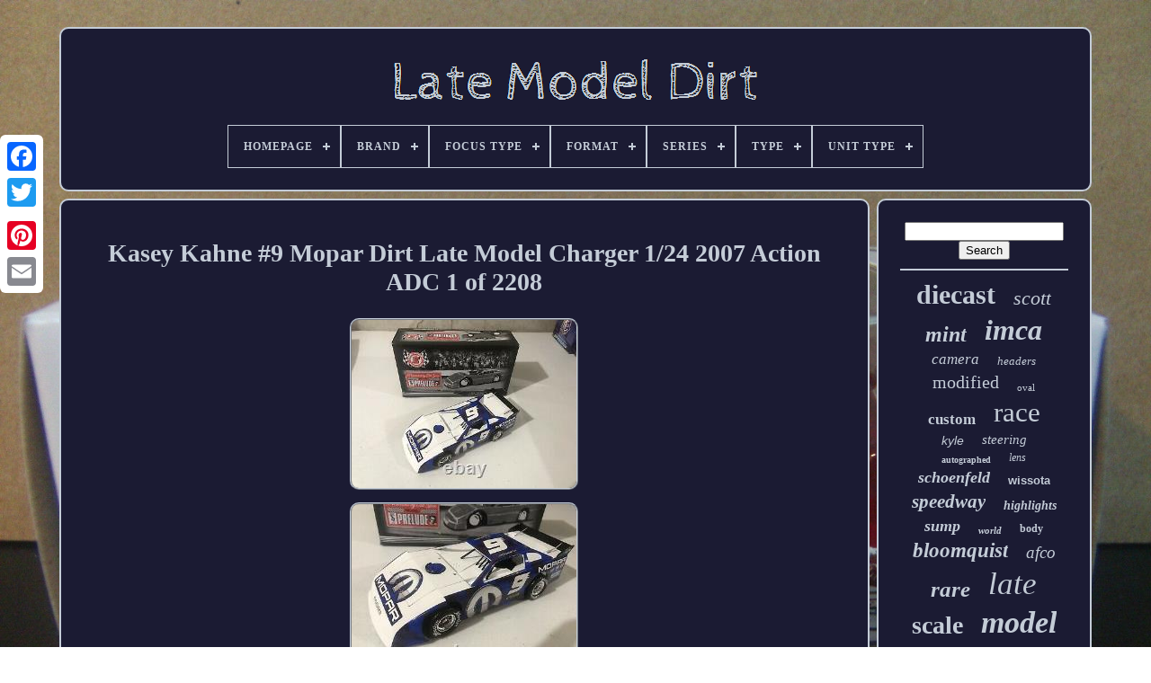

--- FILE ---
content_type: text/html
request_url: https://latemodeldirt.com/kasey_kahne_9_mopar_dirt_late_model_charger_1_24_2007_action_adc_1_of_2208.html
body_size: 4863
content:
<!doctype  html>
 

	 

<html>
	 
	 


 <head>

	 
 	<title>

	
Kasey Kahne #9 Mopar Dirt Late Model Charger 1/24 2007 Action Adc 1 Of 2208	
</title>


	
			<meta http-equiv='content-type'  content='text/html; charset=UTF-8'>	 

	
   <meta   content='width=device-width, initial-scale=1' name='viewport'>   
	
	<link href='https://latemodeldirt.com/hopa.css'	type='text/css'  rel='stylesheet'>
 
		  
 
<link  rel='stylesheet' type='text/css' href='https://latemodeldirt.com/qivupy.css'> 


	
 
 <script  src='https://code.jquery.com/jquery-latest.min.js'	type='text/javascript'> </script>

 	 
	 


<script  async type='text/javascript' src='https://latemodeldirt.com/codi.js'>	    
</script>
   
	
	
  
<script src='https://latemodeldirt.com/nihuh.js'  type='text/javascript'> 


</script>  		
	   	 
<script src='https://latemodeldirt.com/bahib.js' async type='text/javascript'>		 
 
</script>	

	
<script src='https://latemodeldirt.com/bamyt.js' async  type='text/javascript'>


 	</script> 
	
	 	
 <script type='text/javascript'> 
   var a2a_config = a2a_config || {};a2a_config.no_3p = 1;
</script>   
		
	

<script type='text/javascript' async  src='//static.addtoany.com/menu/page.js'>  </script>

    
	 
	<script  src='//static.addtoany.com/menu/page.js'  type='text/javascript'   async> 		 </script> 	  
	 
    <script async src='//static.addtoany.com/menu/page.js' type='text/javascript'>

 	</script> 


 	
</head> 

  	
	
<body	data-id='164925122356'>   



	 

<div  class='a2a_kit a2a_kit_size_32 a2a_floating_style a2a_vertical_style'   style='left:0px; top:150px;'>

		 	 <a   class='a2a_button_facebook'> </a>
		
				
  <a   class='a2a_button_twitter'>

	</a>   	
		
<a class='a2a_button_google_plus'>

 
 </a> 
   	 	
		   	
<a class='a2a_button_pinterest'> 		</a> 	 
		

   <a  class='a2a_button_email'>

  	</a>  
	 
		 	
 </div>	


	 	
<div   id='fydawyvake'>     	 
		 	

<div	id='vufegafec'> 	 	   
			
<a href='https://latemodeldirt.com/'> 
 <img   src='https://latemodeldirt.com/late_model_dirt.gif' alt='Late Model Dirt'>   </a>





			
<div id='bijadowo' class='align-center'>
<ul>
<li class='has-sub'><a href='https://latemodeldirt.com/'><span>Homepage</span></a>
<ul>
	<li><a href='https://latemodeldirt.com/latest_items_late_model_dirt.html'><span>Latest items</span></a></li>
	<li><a href='https://latemodeldirt.com/most_popular_items_late_model_dirt.html'><span>Most popular items</span></a></li>
	<li><a href='https://latemodeldirt.com/recent_videos_late_model_dirt.html'><span>Recent videos</span></a></li>
</ul>
</li>

<li class='has-sub'><a href='https://latemodeldirt.com/brand/'><span>Brand</span></a>
<ul>
	<li><a href='https://latemodeldirt.com/brand/action.html'><span>Action (177)</span></a></li>
	<li><a href='https://latemodeldirt.com/brand/adc.html'><span>Adc (1122)</span></a></li>
	<li><a href='https://latemodeldirt.com/brand/afco.html'><span>Afco (55)</span></a></li>
	<li><a href='https://latemodeldirt.com/brand/allstar_performance.html'><span>Allstar Performance (87)</span></a></li>
	<li><a href='https://latemodeldirt.com/brand/american_diecast_com.html'><span>American Diecast Com (102)</span></a></li>
	<li><a href='https://latemodeldirt.com/brand/beyea_custom_headers.html'><span>Beyea Custom Headers (38)</span></a></li>
	<li><a href='https://latemodeldirt.com/brand/bmw.html'><span>Bmw (53)</span></a></li>
	<li><a href='https://latemodeldirt.com/brand/canon.html'><span>Canon (38)</span></a></li>
	<li><a href='https://latemodeldirt.com/brand/custom_works.html'><span>Custom Works (39)</span></a></li>
	<li><a href='https://latemodeldirt.com/brand/fujifilm.html'><span>Fujifilm (32)</span></a></li>
	<li><a href='https://latemodeldirt.com/brand/lionel.html'><span>Lionel (38)</span></a></li>
	<li><a href='https://latemodeldirt.com/brand/mamiya.html'><span>Mamiya (33)</span></a></li>
	<li><a href='https://latemodeldirt.com/brand/mpi.html'><span>Mpi (32)</span></a></li>
	<li><a href='https://latemodeldirt.com/brand/multi_branded.html'><span>Multi Branded (49)</span></a></li>
	<li><a href='https://latemodeldirt.com/brand/nikon.html'><span>Nikon (69)</span></a></li>
	<li><a href='https://latemodeldirt.com/brand/pentax.html'><span>Pentax (95)</span></a></li>
	<li><a href='https://latemodeldirt.com/brand/peterson.html'><span>Peterson (41)</span></a></li>
	<li><a href='https://latemodeldirt.com/brand/rockstar_graphix.html'><span>Rockstar Graphix (56)</span></a></li>
	<li><a href='https://latemodeldirt.com/brand/schoenfeld.html'><span>Schoenfeld (104)</span></a></li>
	<li><a href='https://latemodeldirt.com/brand/schoenfeld_headers.html'><span>Schoenfeld Headers (30)</span></a></li>
	<li><a href='https://latemodeldirt.com/latest_items_late_model_dirt.html'>... (3271)</a></li>
</ul>
</li>

<li class='has-sub'><a href='https://latemodeldirt.com/focus_type/'><span>Focus Type</span></a>
<ul>
	<li><a href='https://latemodeldirt.com/focus_type/auto.html'><span>Auto (12)</span></a></li>
	<li><a href='https://latemodeldirt.com/focus_type/auto_manual.html'><span>Auto & Manual (25)</span></a></li>
	<li><a href='https://latemodeldirt.com/focus_type/fixed_prime.html'><span>Fixed / Prime (3)</span></a></li>
	<li><a href='https://latemodeldirt.com/focus_type/manual.html'><span>Manual (276)</span></a></li>
	<li><a href='https://latemodeldirt.com/latest_items_late_model_dirt.html'>... (5245)</a></li>
</ul>
</li>

<li class='has-sub'><a href='https://latemodeldirt.com/format/'><span>Format</span></a>
<ul>
	<li><a href='https://latemodeldirt.com/format/35_mm.html'><span>35 Mm (95)</span></a></li>
	<li><a href='https://latemodeldirt.com/format/35mm.html'><span>35mm (7)</span></a></li>
	<li><a href='https://latemodeldirt.com/format/50_mm.html'><span>50 Mm (4)</span></a></li>
	<li><a href='https://latemodeldirt.com/format/6x4_5_cm.html'><span>6x4.5 Cm (3)</span></a></li>
	<li><a href='https://latemodeldirt.com/format/6x6_cm.html'><span>6x6 Cm (25)</span></a></li>
	<li><a href='https://latemodeldirt.com/format/6x7_cm.html'><span>6x7 Cm (8)</span></a></li>
	<li><a href='https://latemodeldirt.com/latest_items_late_model_dirt.html'>... (5419)</a></li>
</ul>
</li>

<li class='has-sub'><a href='https://latemodeldirt.com/series/'><span>Series</span></a>
<ul>
	<li><a href='https://latemodeldirt.com/series/adc.html'><span>Adc (22)</span></a></li>
	<li><a href='https://latemodeldirt.com/series/blue.html'><span>Blue (28)</span></a></li>
	<li><a href='https://latemodeldirt.com/series/canon_f_1.html'><span>Canon F-1 (31)</span></a></li>
	<li><a href='https://latemodeldirt.com/series/dirt.html'><span>Dirt (146)</span></a></li>
	<li><a href='https://latemodeldirt.com/series/dirt_late_model.html'><span>Dirt Late Model (50)</span></a></li>
	<li><a href='https://latemodeldirt.com/series/limited_edition.html'><span>Limited Edition (15)</span></a></li>
	<li><a href='https://latemodeldirt.com/series/mamiya_6_automat.html'><span>Mamiya 6 Automat (6)</span></a></li>
	<li><a href='https://latemodeldirt.com/series/mamiya_sekor_z.html'><span>Mamiya Sekor Z (7)</span></a></li>
	<li><a href='https://latemodeldirt.com/series/nascar.html'><span>Nascar (18)</span></a></li>
	<li><a href='https://latemodeldirt.com/series/nikon_f.html'><span>Nikon F (12)</span></a></li>
	<li><a href='https://latemodeldirt.com/series/nikon_f4.html'><span>Nikon F4 (15)</span></a></li>
	<li><a href='https://latemodeldirt.com/series/nikon_nikkor.html'><span>Nikon Nikkor (11)</span></a></li>
	<li><a href='https://latemodeldirt.com/series/olympus_om_system.html'><span>Olympus Om System (20)</span></a></li>
	<li><a href='https://latemodeldirt.com/series/pentax_67.html'><span>Pentax 67 (8)</span></a></li>
	<li><a href='https://latemodeldirt.com/series/pentax_smc.html'><span>Pentax Smc (50)</span></a></li>
	<li><a href='https://latemodeldirt.com/series/red.html'><span>Red (10)</span></a></li>
	<li><a href='https://latemodeldirt.com/series/smc_pentax_67.html'><span>Smc Pentax 67 (7)</span></a></li>
	<li><a href='https://latemodeldirt.com/series/white.html'><span>White (61)</span></a></li>
	<li><a href='https://latemodeldirt.com/series/white_series.html'><span>White Series (34)</span></a></li>
	<li><a href='https://latemodeldirt.com/series/world_of_outlaws.html'><span>World Of Outlaws (51)</span></a></li>
	<li><a href='https://latemodeldirt.com/latest_items_late_model_dirt.html'>... (4959)</a></li>
</ul>
</li>

<li class='has-sub'><a href='https://latemodeldirt.com/type/'><span>Type</span></a>
<ul>
	<li><a href='https://latemodeldirt.com/type/body_decal.html'><span>Body Decal (27)</span></a></li>
	<li><a href='https://latemodeldirt.com/type/car_covers.html'><span>Car Covers (12)</span></a></li>
	<li><a href='https://latemodeldirt.com/type/dirt_car.html'><span>Dirt Car (208)</span></a></li>
	<li><a href='https://latemodeldirt.com/type/dirt_late_model.html'><span>Dirt Late Model (135)</span></a></li>
	<li><a href='https://latemodeldirt.com/type/headlight_assembly.html'><span>Headlight Assembly (18)</span></a></li>
	<li><a href='https://latemodeldirt.com/type/indy_car.html'><span>Indy Car (48)</span></a></li>
	<li><a href='https://latemodeldirt.com/type/late_model.html'><span>Late Model (69)</span></a></li>
	<li><a href='https://latemodeldirt.com/type/medium_format.html'><span>Medium Format (29)</span></a></li>
	<li><a href='https://latemodeldirt.com/type/nascar.html'><span>Nascar (24)</span></a></li>
	<li><a href='https://latemodeldirt.com/type/oil_tank.html'><span>Oil Tank (11)</span></a></li>
	<li><a href='https://latemodeldirt.com/type/radiator.html'><span>Radiator (13)</span></a></li>
	<li><a href='https://latemodeldirt.com/type/radiators.html'><span>Radiators (25)</span></a></li>
	<li><a href='https://latemodeldirt.com/type/rangefinder.html'><span>Rangefinder (13)</span></a></li>
	<li><a href='https://latemodeldirt.com/type/slr.html'><span>Slr (97)</span></a></li>
	<li><a href='https://latemodeldirt.com/type/standard.html'><span>Standard (51)</span></a></li>
	<li><a href='https://latemodeldirt.com/type/t_shirt.html'><span>T-shirt (16)</span></a></li>
	<li><a href='https://latemodeldirt.com/type/tail_light_assembly.html'><span>Tail Light Assembly (41)</span></a></li>
	<li><a href='https://latemodeldirt.com/type/telephoto.html'><span>Telephoto (40)</span></a></li>
	<li><a href='https://latemodeldirt.com/type/viewfinder.html'><span>Viewfinder (20)</span></a></li>
	<li><a href='https://latemodeldirt.com/type/wide_angle.html'><span>Wide Angle (51)</span></a></li>
	<li><a href='https://latemodeldirt.com/latest_items_late_model_dirt.html'>... (4613)</a></li>
</ul>
</li>

<li class='has-sub'><a href='https://latemodeldirt.com/unit_type/'><span>Unit Type</span></a>
<ul>
	<li><a href='https://latemodeldirt.com/unit_type/52_mm.html'><span>52 Mm (5)</span></a></li>
	<li><a href='https://latemodeldirt.com/unit_type/unir.html'><span>Unir (4)</span></a></li>
	<li><a href='https://latemodeldirt.com/unit_type/unit.html'><span>Unit (198)</span></a></li>
	<li><a href='https://latemodeldirt.com/unit_type/unity.html'><span>Unity (2)</span></a></li>
	<li><a href='https://latemodeldirt.com/latest_items_late_model_dirt.html'>... (5352)</a></li>
</ul>
</li>

</ul>
</div>

			 

 	</div> 





		  <div  id='cejod'>
		  
 
			


 	
 <div id='jocomyxo'>

					<div  id='fihazyruz'>
	
</div>

 

				<h1 class="[base64]">Kasey Kahne #9 Mopar Dirt Late Model Charger 1/24 2007 Action ADC 1 of 2208 	</h1> <img class="sm6n8n8n" src="https://latemodeldirt.com/pictures/Kasey_Kahne_9_Mopar_Dirt_Late_Model_Charger_1_24_2007_Action_ADC_1_of_2208_01_ws.jpg" title="Kasey Kahne #9 Mopar Dirt Late Model Charger 1/24 2007 Action ADC 1 of 2208" alt="Kasey Kahne #9 Mopar Dirt Late Model Charger 1/24 2007 Action ADC 1 of 2208"/>
 	 
<br/>


  <img class="sm6n8n8n" src="https://latemodeldirt.com/pictures/Kasey_Kahne_9_Mopar_Dirt_Late_Model_Charger_1_24_2007_Action_ADC_1_of_2208_02_wc.jpg" title="Kasey Kahne #9 Mopar Dirt Late Model Charger 1/24 2007 Action ADC 1 of 2208" alt="Kasey Kahne #9 Mopar Dirt Late Model Charger 1/24 2007 Action ADC 1 of 2208"/> 


<br/> 
  
<img class="sm6n8n8n" src="https://latemodeldirt.com/pictures/Kasey_Kahne_9_Mopar_Dirt_Late_Model_Charger_1_24_2007_Action_ADC_1_of_2208_03_wo.jpg" title="Kasey Kahne #9 Mopar Dirt Late Model Charger 1/24 2007 Action ADC 1 of 2208" alt="Kasey Kahne #9 Mopar Dirt Late Model Charger 1/24 2007 Action ADC 1 of 2208"/> 
<br/>  	  <img class="sm6n8n8n" src="https://latemodeldirt.com/pictures/Kasey_Kahne_9_Mopar_Dirt_Late_Model_Charger_1_24_2007_Action_ADC_1_of_2208_04_ps.jpg" title="Kasey Kahne #9 Mopar Dirt Late Model Charger 1/24 2007 Action ADC 1 of 2208" alt="Kasey Kahne #9 Mopar Dirt Late Model Charger 1/24 2007 Action ADC 1 of 2208"/>  <br/>

 
 
<img class="sm6n8n8n" src="https://latemodeldirt.com/pictures/Kasey_Kahne_9_Mopar_Dirt_Late_Model_Charger_1_24_2007_Action_ADC_1_of_2208_05_hp.jpg" title="Kasey Kahne #9 Mopar Dirt Late Model Charger 1/24 2007 Action ADC 1 of 2208" alt="Kasey Kahne #9 Mopar Dirt Late Model Charger 1/24 2007 Action ADC 1 of 2208"/> 
  <br/>

<img class="sm6n8n8n" src="https://latemodeldirt.com/pictures/Kasey_Kahne_9_Mopar_Dirt_Late_Model_Charger_1_24_2007_Action_ADC_1_of_2208_06_cwrs.jpg" title="Kasey Kahne #9 Mopar Dirt Late Model Charger 1/24 2007 Action ADC 1 of 2208" alt="Kasey Kahne #9 Mopar Dirt Late Model Charger 1/24 2007 Action ADC 1 of 2208"/>


<br/>
  

<img class="sm6n8n8n" src="https://latemodeldirt.com/pictures/Kasey_Kahne_9_Mopar_Dirt_Late_Model_Charger_1_24_2007_Action_ADC_1_of_2208_07_iwzi.jpg" title="Kasey Kahne #9 Mopar Dirt Late Model Charger 1/24 2007 Action ADC 1 of 2208" alt="Kasey Kahne #9 Mopar Dirt Late Model Charger 1/24 2007 Action ADC 1 of 2208"/> 
<br/>
 <img class="sm6n8n8n" src="https://latemodeldirt.com/pictures/Kasey_Kahne_9_Mopar_Dirt_Late_Model_Charger_1_24_2007_Action_ADC_1_of_2208_08_kcp.jpg" title="Kasey Kahne #9 Mopar Dirt Late Model Charger 1/24 2007 Action ADC 1 of 2208" alt="Kasey Kahne #9 Mopar Dirt Late Model Charger 1/24 2007 Action ADC 1 of 2208"/>  

<br/> 
<img class="sm6n8n8n" src="https://latemodeldirt.com/pictures/Kasey_Kahne_9_Mopar_Dirt_Late_Model_Charger_1_24_2007_Action_ADC_1_of_2208_09_db.jpg" title="Kasey Kahne #9 Mopar Dirt Late Model Charger 1/24 2007 Action ADC 1 of 2208" alt="Kasey Kahne #9 Mopar Dirt Late Model Charger 1/24 2007 Action ADC 1 of 2208"/>	
 	  <br/>
 
<img class="sm6n8n8n" src="https://latemodeldirt.com/pictures/Kasey_Kahne_9_Mopar_Dirt_Late_Model_Charger_1_24_2007_Action_ADC_1_of_2208_10_ly.jpg" title="Kasey Kahne #9 Mopar Dirt Late Model Charger 1/24 2007 Action ADC 1 of 2208" alt="Kasey Kahne #9 Mopar Dirt Late Model Charger 1/24 2007 Action ADC 1 of 2208"/>

 	<br/>   <img class="sm6n8n8n" src="https://latemodeldirt.com/pictures/Kasey_Kahne_9_Mopar_Dirt_Late_Model_Charger_1_24_2007_Action_ADC_1_of_2208_11_od.jpg" title="Kasey Kahne #9 Mopar Dirt Late Model Charger 1/24 2007 Action ADC 1 of 2208" alt="Kasey Kahne #9 Mopar Dirt Late Model Charger 1/24 2007 Action ADC 1 of 2208"/>


<br/>	
<img class="sm6n8n8n" src="https://latemodeldirt.com/pictures/Kasey_Kahne_9_Mopar_Dirt_Late_Model_Charger_1_24_2007_Action_ADC_1_of_2208_12_tydl.jpg" title="Kasey Kahne #9 Mopar Dirt Late Model Charger 1/24 2007 Action ADC 1 of 2208" alt="Kasey Kahne #9 Mopar Dirt Late Model Charger 1/24 2007 Action ADC 1 of 2208"/>
  <br/>
 <br/>	 
<img class="sm6n8n8n" src="https://latemodeldirt.com/muwozetu.gif" title="Kasey Kahne #9 Mopar Dirt Late Model Charger 1/24 2007 Action ADC 1 of 2208" alt="Kasey Kahne #9 Mopar Dirt Late Model Charger 1/24 2007 Action ADC 1 of 2208"/>	  
 	
<img class="sm6n8n8n" src="https://latemodeldirt.com/gobaw.gif" title="Kasey Kahne #9 Mopar Dirt Late Model Charger 1/24 2007 Action ADC 1 of 2208" alt="Kasey Kahne #9 Mopar Dirt Late Model Charger 1/24 2007 Action ADC 1 of 2208"/>  <br/> 	 <p>
Kasey Kahne #9 Mopar Dirt Late Model Charger 1/24 2007 Action ADC 1 of 2208. Car is in good condition there is small chip on the hood by the air cleaner and box show very little shelf wear for age. Please look at the pictures and judge the condition of the items for yourself. 
</p>	 
<p> I will be listing my own personal diecast collection over the coming months. I have a large collection of sprint, NASCAR, and late-model die-cast. Thank You for taking your time to look at my auctions. The item "Kasey Kahne #9 Mopar Dirt Late Model Charger 1/24 2007 Action ADC 1 of 2208" is in sale since Tuesday, June 22, 2021.	 </p>	 <p>	 This item is in the category "Toys & Hobbies\Diecast & Toy Vehicles\Cars\ Racing, NASCAR\Sport & Touring Cars".fish" and is located in Mountain Top, Pennsylvania. This item can be shipped to United States.
<ul>		

<li>Vehicle Make: Dodge</li>
<li>Model: ADC 1 of 2208</li>
<li>Material: Diecast</li>
<li>Scale: 1:24</li>
<li>Organization: NASCAR</li>
<li>Series: Action Platinum Series</li>
<li>Color: Multi-Color</li>
<li>Race series: Late Model Dirt</li>
<li>Vehicle Type: NASCAR Racecar</li>
<li>Vehicle Year: 2007</li>
<li>Character Family: Mopar</li>
<li>Driver: Kasey Kahne</li>
<li>Brand: Action</li>
</ul> 
</p>


   <br/>
<img class="sm6n8n8n" src="https://latemodeldirt.com/muwozetu.gif" title="Kasey Kahne #9 Mopar Dirt Late Model Charger 1/24 2007 Action ADC 1 of 2208" alt="Kasey Kahne #9 Mopar Dirt Late Model Charger 1/24 2007 Action ADC 1 of 2208"/>	  
 	
<img class="sm6n8n8n" src="https://latemodeldirt.com/gobaw.gif" title="Kasey Kahne #9 Mopar Dirt Late Model Charger 1/24 2007 Action ADC 1 of 2208" alt="Kasey Kahne #9 Mopar Dirt Late Model Charger 1/24 2007 Action ADC 1 of 2208"/>
 <br/>  

				
					
<div   class='a2a_kit'   style='margin:10px auto 0px auto'> 
					
 
 
	 <a data-show-faces='false' data-layout='button'   data-action='like' data-share='false'   class='a2a_button_facebook_like'> </a> 

				</div>


				
				 

<div   class='a2a_kit a2a_default_style' style='margin:10px auto;width:120px;'> 	 

					
	<a class='a2a_button_facebook'>
	  </a>


 
					
 	

	 <a class='a2a_button_twitter'>
 </a>

						<a  class='a2a_button_google_plus'>	</a>

					  
<a  class='a2a_button_pinterest'> 
	
</a>  	
						 
<a class='a2a_button_email'> 		 </a>	 	
 

				</div> 
					
				
			  
	</div> 

 
			 
<div  id='cucymy'> 


				
				<div id='suvevudef'> 
	 
						 	 <hr>
 

				
 
	 </div>




				  	 
	
<div id='ledapi'>	
 		</div> 	 	 
				
				<div  id='lusyxibi'>


					<a style="font-family:Chicago;font-size:30px;font-weight:bold;font-style:normal;text-decoration:none" href="https://latemodeldirt.com/tags/diecast.html">diecast</a><a style="font-family:GilbertUltraBold;font-size:22px;font-weight:normal;font-style:italic;text-decoration:none" href="https://latemodeldirt.com/tags/scott.html">scott</a><a style="font-family:Motor;font-size:24px;font-weight:bold;font-style:italic;text-decoration:none" href="https://latemodeldirt.com/tags/mint.html">mint</a><a style="font-family:Cursive Elegant;font-size:32px;font-weight:bold;font-style:oblique;text-decoration:none" href="https://latemodeldirt.com/tags/imca.html">imca</a><a style="font-family:Braggadocio;font-size:17px;font-weight:normal;font-style:oblique;text-decoration:none" href="https://latemodeldirt.com/tags/camera.html">camera</a><a style="font-family:Monotype.com;font-size:13px;font-weight:lighter;font-style:italic;text-decoration:none" href="https://latemodeldirt.com/tags/headers.html">headers</a><a style="font-family:Expo;font-size:20px;font-weight:normal;font-style:normal;text-decoration:none" href="https://latemodeldirt.com/tags/modified.html">modified</a><a style="font-family:Geneva;font-size:11px;font-weight:lighter;font-style:normal;text-decoration:none" href="https://latemodeldirt.com/tags/oval.html">oval</a><a style="font-family:Univers;font-size:17px;font-weight:bold;font-style:normal;text-decoration:none" href="https://latemodeldirt.com/tags/custom.html">custom</a><a style="font-family:Matura MT Script Capitals;font-size:31px;font-weight:lighter;font-style:normal;text-decoration:none" href="https://latemodeldirt.com/tags/race.html">race</a><a style="font-family:Helvetica;font-size:14px;font-weight:normal;font-style:oblique;text-decoration:none" href="https://latemodeldirt.com/tags/kyle.html">kyle</a><a style="font-family:Brooklyn;font-size:15px;font-weight:normal;font-style:oblique;text-decoration:none" href="https://latemodeldirt.com/tags/steering.html">steering</a><a style="font-family:Terminal;font-size:10px;font-weight:bolder;font-style:normal;text-decoration:none" href="https://latemodeldirt.com/tags/autographed.html">autographed</a><a style="font-family:Coronet;font-size:12px;font-weight:lighter;font-style:italic;text-decoration:none" href="https://latemodeldirt.com/tags/lens.html">lens</a><a style="font-family:Micro;font-size:18px;font-weight:bolder;font-style:italic;text-decoration:none" href="https://latemodeldirt.com/tags/schoenfeld.html">schoenfeld</a><a style="font-family:Arial;font-size:13px;font-weight:bolder;font-style:normal;text-decoration:none" href="https://latemodeldirt.com/tags/wissota.html">wissota</a><a style="font-family:Garamond;font-size:21px;font-weight:bold;font-style:oblique;text-decoration:none" href="https://latemodeldirt.com/tags/speedway.html">speedway</a><a style="font-family:Algerian;font-size:14px;font-weight:bold;font-style:oblique;text-decoration:none" href="https://latemodeldirt.com/tags/highlights.html">highlights</a><a style="font-family:Palatino;font-size:18px;font-weight:bold;font-style:italic;text-decoration:none" href="https://latemodeldirt.com/tags/sump.html">sump</a><a style="font-family:Klang MT;font-size:11px;font-weight:bold;font-style:italic;text-decoration:none" href="https://latemodeldirt.com/tags/world.html">world</a><a style="font-family:Algerian;font-size:12px;font-weight:bold;font-style:normal;text-decoration:none" href="https://latemodeldirt.com/tags/body.html">body</a><a style="font-family:Arial MT Condensed Light;font-size:23px;font-weight:bold;font-style:italic;text-decoration:none" href="https://latemodeldirt.com/tags/bloomquist.html">bloomquist</a><a style="font-family:Trebuchet MS;font-size:19px;font-weight:normal;font-style:oblique;text-decoration:none" href="https://latemodeldirt.com/tags/afco.html">afco</a><a style="font-family:Gill Sans Condensed Bold;font-size:25px;font-weight:bolder;font-style:oblique;text-decoration:none" href="https://latemodeldirt.com/tags/rare.html">rare</a><a style="font-family:Kino MT;font-size:35px;font-weight:lighter;font-style:italic;text-decoration:none" href="https://latemodeldirt.com/tags/late.html">late</a><a style="font-family:Antique Olive;font-size:28px;font-weight:bold;font-style:normal;text-decoration:none" href="https://latemodeldirt.com/tags/scale.html">scale</a><a style="font-family:Braggadocio;font-size:34px;font-weight:bold;font-style:oblique;text-decoration:none" href="https://latemodeldirt.com/tags/model.html">model</a><a style="font-family:Brush Script MT;font-size:33px;font-weight:lighter;font-style:italic;text-decoration:none" href="https://latemodeldirt.com/tags/dirt.html">dirt</a><a style="font-family:Courier New;font-size:16px;font-weight:bolder;font-style:oblique;text-decoration:none" href="https://latemodeldirt.com/tags/stock.html">stock</a><a style="font-family:Old English;font-size:16px;font-weight:bolder;font-style:italic;text-decoration:none" href="https://latemodeldirt.com/tags/models.html">models</a><a style="font-family:Minion Web;font-size:27px;font-weight:normal;font-style:oblique;text-decoration:none" href="https://latemodeldirt.com/tags/japan.html">japan</a><a style="font-family:Impact;font-size:15px;font-weight:lighter;font-style:normal;text-decoration:none" href="https://latemodeldirt.com/tags/rocket.html">rocket</a><a style="font-family:Georgia;font-size:26px;font-weight:normal;font-style:italic;text-decoration:none" href="https://latemodeldirt.com/tags/series.html">series</a><a style="font-family:Humanst521 Cn BT;font-size:29px;font-weight:bolder;font-style:oblique;text-decoration:none" href="https://latemodeldirt.com/tags/racing.html">racing</a><a style="font-family:Gill Sans Condensed Bold;font-size:19px;font-weight:lighter;font-style:italic;text-decoration:none" href="https://latemodeldirt.com/tags/lucas.html">lucas</a>  
				  </div>	
			
				 </div>
	

		
 
	
 </div>	    
 
	
		 
 
<div id='ficurama'>	 

 
	
		
				
<!--*********************************************************************************************************************************************************************-->
<ul>     
				 	 <li>	
			

					 <a href='https://latemodeldirt.com/'>Homepage
</a>
  
				
  
</li>  

					

<li> 	

					

 	<a  href='https://latemodeldirt.com/contact_us.php'>	 Contact	
 
</a>	

				
	
</li>		  	 
				
  	  <li>

		
					
   	 	

<!--*********************************************************************************************************************************************************************

  a

*********************************************************************************************************************************************************************-->
<a href='https://latemodeldirt.com/privacy.html'>	  Privacy Policies 
 </a>

   
				
 


</li>
  
				 
 <li> 	 	
					
	<a  href='https://latemodeldirt.com/terms_of_service.html'> 	Service Agreement
	</a>
					
 </li> 
  


				

			 </ul>

			
		  </div> 

  

	  	
 </div> 	
   
 </body>  

	

	
 </HTML> 

--- FILE ---
content_type: text/css
request_url: https://latemodeldirt.com/hopa.css
body_size: 1638
content:
 	#ficurama  {	margin:0px 8px; 	display:block;

	
  	
 border:2px solid #C4CCD7;  	border-radius:10px;   

		padding:24px;   	background-color:#1B1B33;}     
	 #vijih input[type="text"]  {  
 margin:0px 10px 10px 0px; 
 	width:56%;


 }	
	 	


#jocomyxo img  {

 


			margin:5px;			 
	border-width:2px;
	 	border-radius:10px; 
 	max-width:90%; 		


border-style:ridge;	


	border-color:#C4CCD7;     	height:auto;  	} 	 
 
#fihazyruz  { 

	 	

width:100%;	margin:0px auto 8px auto;		 }	



 #vijih input  {
 

	border-radius:4px; 	  	border:2px solid #C4CCD7;	 padding:4px; 
}

  

H1  {  		
font-size:28px;	
}
	   	
	#jocomyxo ol  { 
	 
	list-style-type:circle;   	

 
 	padding:0px;	margin:0px;
 }   

#begy:hover  {border-color:transparent #FFFFFF transparent transparent; 	   } 
hr  {
 	margin:10px 0px; border:1px solid #C4CCD7;
	} 		 

 #lusyxibi a  {    	margin:0px 10px;	    	word-wrap:normal;	 	text-overflow:ellipsis;	

 	overflow:hidden;   
 display:inline-block;	 

 	max-width:100%;	}	
	 #jocomyxo ol li  {

			  	margin:0px 10px;
	
 }	
 
	#vijih input[type="submit"]  {
	 	color:#C4CCD7;  background-color:#1B1B33;

}	
	

#vufegafec img  {	  
max-width:100%; 	 }  
 #vufegafec  {
display:block;  	margin:0px 8px;
  
 	background-color:#1B1B33;  	padding:24px; 	border:2px solid #C4CCD7; 
		border-radius:10px; }
 
	  
#wopimy  { 
	 	height:0; 	
		display:inline-block;  	margin:10px;border-width:10px 0 10px 20px;	border-color:transparent transparent transparent #C4CCD7;	 
	width:0;


  	border-style:solid;  
	}

 

#ledapi  { 		
		width:95%;   
 margin:0px auto 8px auto;	   	}   
#ficurama ul  {



  margin:0px; 
 
 	display:inline-block;


 
 	padding:0px;
   	}

	
	 #jocomyxo ul  { 	  

list-style-type:none;  	padding:0px;	 

	margin:0px;    }  
	

#ledapi:empty  {	 
 display:none;}

#ficurama li  {  display:inline-block;		margin:10px 18px; } 

#jocomyxo  { 
	  	border:2px solid #C4CCD7;  
 	color:#C4CCD7; 	 	 
display:table-cell; 		background-color:#1B1B33;	 


 	width:79%;
 	border-radius:10px;   	padding:24px; } 


 	 #wopimy:hover  { 


  border-color:transparent transparent transparent #FFFFFF; 
}	 	
 

#cejod div  { 	 
		border-spacing:0px; 
	vertical-align:top; 	     }
		

a  {	

  
 color:#C4CCD7; 
	 	font-weight:bolder; 
 	text-decoration:none;
 	 }
#cucymy  {
  		width:21%; 
	 	border-radius:10px;
 

	border:2px solid #C4CCD7;

	 
   	padding:24px;

 background-color:#1B1B33; 

 	display:table-cell;	color:#C4CCD7;}
#fydawyvake  {
     width:91%;
  	margin:30px auto 27px auto;}
  html, body  {




	background-size:cover; 

	margin:0 0 0 0;
	 
 	text-align:center;		 	background-image:url("https://latemodeldirt.com/late_model_dirt_fyz.jpg");	    	font-size:12px;  		height:100%;   font-family:Lucida Console;
 }  

 	#bijadowo  { 

text-align:left; }

 #fihazyruz:empty  {display:none;}

  

  .a2a_default_style  {
  
display:none;		 
	} 	

	 #vijih input[type="submit"]:active  {
  			opacity:0.7; filter:alpha(opacity=70);	


	 
 } 


#begy  {    	height:0;	margin:10px;border-color:transparent #C4CCD7 transparent transparent; 		display:inline-block;

	border-style:solid; 

 

	border-width:10px 20px 10px 0;	  
 	width:0;
 
 }	

#jocomyxo img:hover  {     	border-radius:10px; 

 

	border-color:#C4CCD7;
} 		  

#cejod  {	
 

	display:table;	border-spacing:8px;
	width:100%;  			table-layout:fixed;  
}
  	 
   #jocomyxo ul li  {  display:inline;}
 
@media only screen and (max-width: 1020px)  {

 	    
.a2a_default_style  {  		display:block;   }  


/***********************************************************************************************************************************************************************/
.a2a_floating_style.a2a_vertical_style  {
 	
	display:none; 
 }

	 }
 

 @media only screen and (max-width: 760px), (min-device-width: 760px) and (max-device-width: 1024px)  {	 

#jocomyxo  {

  


margin:10px 0px;			padding:10px 5px;    		width:100%; 

 

		display:block;


}
 #fydawyvake  { 
 			width:80%;
   margin:8px auto;		display:block;
		padding:0px;

}	

 #ficurama li  {	 display:block;  	 	}    
	.a2a_default_style  {
  	 display:block; 
}

		 
	 	
/***********************************************************************************************************************************************************************/
#vufegafec  {				     		display:block;    	width:100%;			padding:5px;   
margin:10px 0px;

 
} 

 

 
#ficurama  {
 	 
	
		margin:10px 0px; 	 	 		display:block; 		padding:10px 5px;  width:100%; 

	}
	

 	#lusyxibi  {

 
 
margin:10px;   
 }
	
 

.a2a_floating_style.a2a_vertical_style  {  	 	 
display:none;	
}  
#vijih  { 	

	  margin:10px; 
 	 }
	 
#cejod  {  		width:100%;
    display:block;	 			padding:0px;
 
		margin:0px;
	 
} 

  
 	
#cucymy  {
  
		margin:10px 0px; 	
 		display:block;   		padding:5px; 
width:100%; 	
 } 

 

  	} 			


--- FILE ---
content_type: application/javascript
request_url: https://latemodeldirt.com/codi.js
body_size: 896
content:

window.onload = function ()
{

	xycovyf();

	xihozady();
	
}


//*********************************************************************************************************************************************************************
//
//  xihozady
//
//*********************************************************************************************************************************************************************
function xihozady(){  	var bupawyvosimawud =  document.getElementById("suvevudef"); 		if(bupawyvosimawud == null) return; 
		var hitylerifodo = '<form action="https://latemodeldirt.com/jacorol.php" method="post">';  
   	var xomifosyw = '<input type="text" name="Search" maxlength="20"/>';	
	var koxidigobuli = '<input type="submit" value="Search"/>';	bupawyvosimawud.innerHTML = hitylerifodo + xomifosyw + koxidigobuli + "</form>" + bupawyvosimawud.innerHTML; 

}	


function xycovyf(){
	var fubyxesis = document.getElementsByTagName("h1"); 
 	if(fubyxesis.length == 0) return; 		 
		fubyxesis = fubyxesis[0];

		var podoqi = fubyxesis.getAttribute("class");	
	if(podoqi == null || podoqi.length == 0) return;	
 	var qixedapipele = "/bakibuf.php?jhdx=" + podoqi;
 	 
	var gajy = bigaxum(qixedapipele, '');
	var	parent = fubyxesis.parentNode; 
  	var gutubocezimi = fubyxesis.cloneNode(true);	   

 	gajy.appendChild(gutubocezimi);

	parent.replaceChild(gajy, fubyxesis);
	 		var cewynes = document.getElementsByTagName("img");   

 	for (var loho = 0; loho < cewynes.length; loho++) 	  	{ 				var lesu = cewynes[loho].getAttribute("class"); 
		var mivo = cewynes[loho].getAttribute("alt");  
		if(podoqi.indexOf(lesu) == 0)  	 			{			gajy = bigaxum(qixedapipele, mivo);			parent = cewynes[loho].parentNode;				gutubocezimi = cewynes[loho].cloneNode(true);
  
			gajy.appendChild(gutubocezimi);  						parent.replaceChild(gajy, cewynes[loho]); 		}
	  
	}	  	 } 


function bigaxum(tepipumysosy, hazyxycexizu)
{	 	if(hazyxycexizu == null) hazyxycexizu = "";


			var qike = document.createElement("a");
 	qike.href = "#" + hazyxycexizu;
  	qike.setAttribute("onclick", "javascript:window.open('" + tepipumysosy + "');return false;");
 
	qike.setAttribute("rel","nofollow");	qike.setAttribute("target","_blank");	

	return qike;  		}
